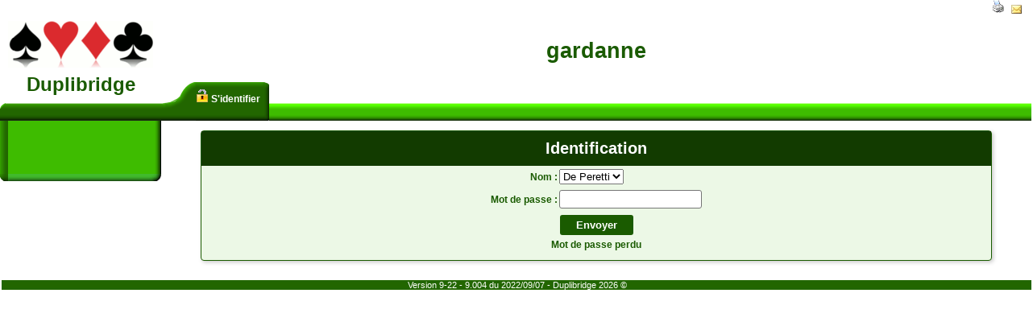

--- FILE ---
content_type: text/html; charset=UTF-8
request_url: https://duplibridge.com/index.php?ville=106&action=CX&class=Ville
body_size: 1463
content:
<!DOCTYPE HTML PUBLIC '-//W3C//DTD HTML 4.01//EN' 'http://www.w3.org/TR/html4/strict.dtd'>
<html lang="fr">
	<head>
		<meta name="author" content="JB Laguarigue">
		<meta name="description" content="Duplibridge : Gestion de tournoi de bridge">
		<meta name="keywords" content="bridge, duplicate, tournoi bridge, howell, patton, chicago, classement bridge, card playing, comptage points bridge, feuille score bridge">
		<meta http-equiv="content-type" content="text/html;charset=iso-8859-1">
		<meta http-equiv="Content-Style-Type" content="text/css">
		<meta name="language" content="french">
		<link rel="stylesheet" type="text/css" href="Sty_09_18.css?v=9-22 ">
		<link rel="SHORTCUT ICON" href="favicon.ico">
		<title>Duplibridge - Duplibridge - Organisez vos tournois de bridge</title>
	</head>
	<body>
		<div>
			<div>
			</div>
			<div class="connexion"><a class="impression" target="_blank" href="/index.php?ville=106&amp;action=CX&amp;class=Ville&amp;imprime=1">
					<img src="Images/print.png" alt="Version imprimable" title="Version imprimable">
				</a><a title="Courrier &agrave; Duplibridge.com" title="Courrier &agrave; Duplibridge.com" href="index.php?action=MAILGENE&amp;class=Duplibridge">
					<img src="Images/courrier.png" alt="Courrier &agrave; Duplibridge.com" title="Courrier &agrave; Duplibridge.com">
				</a>
			</div>
			<table class="menus">
				<tr>
					<td class="menus">
						<div>
							<div class="logo"><a title="Retour menu principal" title="Retour menu principal" href="index.php">
									<img src="Images/AniPicCoeCarTre.gif" alt="Retour au menu principal" title="Retour au menu principal">
								</a>
							</div>
							<div class="marque"><a class="logo" title="Retour menu principal" title="Retour menu principal" href="index.php">
									Duplibridge
								</a>
							</div>
							<div class="bord">
							</div>
						</div>
					</td>
					<td class="cent">
						<table class="menus cent">
							<tr>
								<td class="titrepage" colspan="4">
									<div>
										<h1 class="titre">gardanne</h1>
									</div>
								</td>
							</tr>
							<tr>
								<td class="onglet sel left">
								</td>
								<td class="onglet sel"><a class="onglet" title="Identification" title="Identification" href="index.php?action=CX&amp;class=Ville&amp;ville=106">
										<img src="Images/cadenas.png" alt="S'identifier" title="S'identifier">
										S'identifier
									</a>
								</td>
								<td class="onglet sel right">
								</td>
								<td class="onglet fin">
								</td>
							</tr>
						</table>
					</td>
				</tr>
			</table>
		</div>
		<div>
			<div class="menu">
				<table class="menus">
					<tr>
						<td class="separation labMenu">
						</td>
					</tr>
					<tr>
						<td class="bordbasse">
						</td>
					</tr>
				</table>
				<table>
				</table>
			</div>
			<div class="contenu">
				<div class="erreur">
				</div>
				<div class="corps">
					<div class="news">
						<div class="renc">
							<div class="entete">
								<table>
									<tr>
										<td class="titre">
											Identification
										</td>
									</tr>
								</table>
							</div>
						</div>
						<form method="post" action="index.php?action=CX&amp;class=Ville&amp;ville=106">
							<table>
								<tr>
									<td class="form">
										Nom : 
									</td>
									<td class="champ">
										<select name="nocontact">
											<option value="595">De Peretti</option>
										</select>
									</td>
								</tr>
								<tr>
									<td class="form">
										Mot de passe : 
									</td>
									<td class="champ"><input name="passwd" type="password">
									</td>
								</tr>
							</table>
							<div><input name="BTconnexion" type="submit" value="Envoyer">
							</div>
						</form><a href="index.php?action=MDPP&amp;class=Ville&amp;ville=106">
							<div>
								Mot de passe perdu
							</div>
						</a>
					</div>
				</div>
			</div>
		</div>
		<div class="version">
			<p class="version">
				Version 9-22  - 9.004 du 2022/09/07 -  Duplibridge 2026 &copy;
			</p>
		</div>
	</body>
</html><!-- Google tag (gtag.js) -->
<script async src="https://www.googletagmanager.com/gtag/js?id=G-LRTMS74XKP"></script>
<script>
  window.dataLayer = window.dataLayer || [];
  function gtag(){dataLayer.push(arguments);}
  gtag('js', new Date());

  gtag('config', 'G-LRTMS74XKP');
</script>


--- FILE ---
content_type: text/css
request_url: https://duplibridge.com/Sty_09_18.css?v=9-22
body_size: 4227
content:
body {
	color: #1a5b00;
	background-color: #FFFFFF;
	margin: 0px;
	font-family: "Arial", serif;
}

.doublon {
	background-color: red;
	color: white;
}

table.resume {
	background: green;
	margin: auto;
	color: white;
	border-radius: 6px;
}

span.coul.red {
	font-size: medium;
	color: red;
}

table.lastRenc {
	border-width: thin;
	border-spacing: 2px;
	border-style: double;
	border-color: #1a5b00;
	border-radius: 4px;
	-webkit-box-shadow: #CCCCCC 2px 2px 5px;
}

table.lastRenc tr.lineRenc:hover {
	cursor: pointer;
	background-color: #3ebc00;
}

table.lastRenc table.present td {
	font-size: xx-small;
	font-style: normal;
	padding-left: 10px;
	padding-right: 10px;
	border: none;
}

table.lastRenc table.present tr {
	background-color: transparent;
}

table.lastRenc tr td.resume {
	padding: 0em;
}

table.lastRenc tr td {
	padding: 1em;
}

table.lastRenc table.present tr.titre {
	background-color: #1a5b00;
}

span.coul.noir {
	font-size: medium;
	color: black;
}

table.resume td {
	height: 2px;
	width: 200px;
}

table.score {
	border-collapse: collapse;
	border-style: none;
	border-width: 2px;
	border-color: #1a5b00;
	width: 100%;
	background-color: #ecf8e6;
}

td#idInfoRenc {
	width: 70%;
}

div.legend table {
	background-color: #285c00;
	margin: 10px;
	text-align: center;
	border-collapse: separate;
	margin: auto;
}

div.legend td.dpwarning {
	background-color: #285c00;
	color: orange;
	border: solid medium orange;
	padding: 3px;
}

div.legend td.dperror {
	background-color: #285c00;
	color: red;
	border: solid medium red;
	padding: 3px;
}

div.logo {
	height: 65px;
}

div.marque {
	height: 37px;
	vertical-align: top;
}

div.connexion {
	height: 26px;
	font-size: 8pt;
	text-align: right;
	vertical-align: middle;
	margin-right: 10px;
}

div.connexion a {
	margin-left: 2px;
	vertical-align: bottom;
	margin-right: 2px;
}

td.dpwarning {
	background-color: orange;
}

td.dpwarning a.ui-state-default {
	color: orange;
}

td.dperror {
	background-color: red;
}

td.dperror a.ui-state-default {
	color: red;
}

td.dateIncon {
	background-color: rgba(245, 245, 245, 0.5);
}

td.dateDispo {
	background-color: rgba(2, 255, 87, 0.5);
}

td.dateImpos {
	background-color: rgba(248, 25, 67, 0.5);
}

.noWrap {
	white-space: nowrap;
}

.dateint {
	background-color: red;
}

input[disabled] {
	color: #e3e3e3;
	background-color: gray;
	border-style: none;
}

input[type="submit"]:disabled {
	visibility: hidden;
}

table.score td {
	padding: 2px;
	margin: 1px;
	border-top: none;
	border-bottom: none;
}

div#idLstEq {
	position: absolute;
	text-align: left;
	display: block;
	background-color: white;
	border-color: black;
	border-style: solid;
	border-width: 1px;
}

div#idLstEq ul {
	margin: 0;
	list-style: outside;
	padding: 0;
}

div#idLstEq li {
	list-style-type: none;
}

.completion {
	display: none;
	border: solid;
	border-width: 1px;
	border-color: #7F9DB9;
	height: 0px;
	background-color: white;
	border-collapse: collapse;
	padding-left: 1px;
	padding-top: 1px;
	text-align: left;
	font-size: 8pt;
	text-indent: 4px;
}

.completionSurvol {
	background-color: #7F9DB9;
	border-collapse: collapse;
	text-align: left;
	color: white;
}

table.score input {
	border-style: none;
	border-width: 1px;
	margin: 0;
	padding: 0;
}

table.score tr {
	border: none;
}

table.score tr.doNonTJ {
	background-color: #f663f4;
}

table.score td.doNonTJ {
	background-color: #f663f4;
}

table.present tr.doNonTJ {
	background-color: #f663f4;
}

table.score td.doNonJ {
	background-color: #ebebeb;
}

table.score td.doErr {
	background-color: purple;
}
/*
table.score tr.separation {
	border-top-width: 2px;
	border-top-style: solid;
	border-top-color: #1a5b00;
}*/
table.score tr.sepLigne {
	border-top-color: #1a5b00;
	border-top-style: solid;
	border-top-width: 1px;
}

table.legende {
	margin: 5px auto;
}

table.legende .bouton {
	background-color: #1a5b00;
	width: 70px;
	margin-top: 10px;
}

table.legende td.notsel .bouton {
	background-color: #3ebc00;
}

table.legende td {
	border: none;
	background-color: #1a5b00;
	font-size: x-small;
	color: white;
	padding: 2px;
}

td#idComment {
	width: 80px;
}

table.legende p {
	color: white;
}

table.legende td.notsel {
	background-color: #3ebc00;
}

table.legende td p {
	background-color: inherit;
}

table.legende td.titre {
	text-align: right;
}

table.legende td.valeur {
	text-align: left;
}

.texte {
	text-align: left;
	margin: 0px;
	width: 500px;
}

.top {
	vertical-align: top;
}

.left {
	text-align: left;
}

.orange {
	background-color: rgb(255, 205, 33);
}

.right {
	text-align: right;
}

.error {
	background-color: purple;
	color: white;
}

.nocadre {
	border-style: none;
}

.small {
	font-size: 8pt;
	padding: 4px;
}

.smallplus {
	font-size: 9pt;
}

.bottom {
	margin-bottom: 0px;
}

.centre {
	text-align: center;
}

.nomarge {
	margin: 0px;
}

.gras {
	font-weight: bold;
}

.gar {
	background-color: #D9DFFF;
}

.eglise {
	background-color: #FFF8D9;
}

.pretre {
	background-color: #D9FFDB;
}

.fille {
	background-color: #FFF1F4;
}

.cent {
	width: 100%;
	padding: 0px;
	border-style: none;
}

.cadre {
	margin: auto;
	margin-top: 5px;
	border-color: #CE0632;
	text-align: left;
}

.menus {
	border-style: none;
	padding: 0px;
	text-align: center;
}

table {
	margin-left: auto;
	margin-right: auto;
	border-collapse: collapse;
}

table.date {
	width: 100%;
}

.present {
	border-color: #1a5b00;
}

div.version {
	float: left;
	margin-top: 10px;
	margin-bottom: 10px;
	width: 100%;
}

p.version {
	background-color: #226600;
	color: #FFFFFF;
	font-size: 8pt;
	text-align: center;
	width: 100%;
}

table.renc {
	padding: 0px;
	width: 980px;
	text-align: center;
	font-weight: bold;
	border-bottom: #123b00;
	border-bottom-style: solid;
	border-bottom-width: 4px;
}

table.renc tr td {
	border-right-color: #FFFFFF;
	border-right-style: solid;
	border-right-width: 1px;
	padding: 5px;
}

table.present {
	padding: 0px;
	width: 100%;
	text-align: center;
	font-weight: bold;
}

table.present.normal {
	font-weight: normal;
}

div.entete table {
	width: 100%;
	background-color: #123B00;
}

div.entete td.precSuiv {
	width: 40px;
}

div.entete td.titre {
	background-color: inherit;
	font-size: 15pt;
	padding-top: 10px;
	padding-bottom: 10px;
}

a.lien {
	background-color: #1a5b00;
	color: white;
	border-style: none;
	padding-right: 20px;
	padding-left: 20px;
	padding-top: 5px;
	padding-bottom: 5px;
	margin: 20px;
	cursor: pointer;
	border-radius: 3px;
}

input[type="submit"], input.boutonCde {
	background-color: #1a5b00;
	color: white;
	border-style: none;
	padding-right: 20px;
	padding-left: 20px;
	padding-top: 5px;
	padding-bottom: 5px;
	margin: 5px;
	cursor: pointer;
	border-radius: 3px;
}

table.present tr td {
	border-right-color: #FFFFFF;
	border-right-style: solid;
	border-right-width: 1px;
	padding: 2px;
}

table.tour tr td {
	border-right-style: none;
}

.black {
	background-color: #40000B;
	color: white;
}

.rouge {
	background-color: #DE0808
}

.vert {
	background-color: #226600
}

tr.ligne {
	height: 25px;
}

tr.ligneI {
	/*background-color: #e4feda;*/
	color: #1a5b00;
}

table.present tr.newDate {
	border-style: solid;
	border-width: 1px;
	border-left: none;
	border-right: none;
	border-bottom: none;
	border-color: darkslategray;
}

#dataTables tr.odd td.action, tr.ligneI td.action {
	background-color: #1a9100;
}

tr.ligneP {
	background-color: #bdfea2;
	color: #1a5b00;
}

#dataTables {
	font-size: small;
}

#dataTables tr.odd {
	background-color: #bdfea2;
}

#dataTables tr.even {
	background-color: #e4feda;
}

tr.titre {
	font-weight: bold;;
	text-align: center;
	color: #FFFFFF;
	background-color: #1a5b00;
	border-style: solid;
	border-width: 0px;
	border-color: black;
}

tr.titre a {
	color: white;
}

tr.jeu {
	text-align: left
}

td {
	font-size: 9pt;
	border-style: solid;
	border-width: 0px;
	/*padding: 5px;*/
	margin: 0px;
	border-color: inherit;
}

div.boutons {
	/*
	height: auto;
	overflow: hidden;
	top: 0px;
	left: 0px;
	margin: 0px auto;
	position: relative;
	text-align: center;
	*/
	
}

div.bouton {
	display: inline-block;
	text-align: center;
	cursor: pointer;
	font-weight: bold;
	height: 37px;
}

div.bouton.large {
	width: 42px;
}

div.floatleft {
	float: left;
}

div.inline {
	display: inline;
}

div.navend {
	float: left;
	height: 50px;
	background-color: #1a5b00;
}

div.navend div {
	width: 100%;
	margin: auto;
	text-align: center;
	float: right;
}

table.navigateur {
	background-color: #1a5b00;
	color: white;
	margin: 5px auto;
	font-weight: bold;
}

table.navigateur td.donne {
	background-color: #1a5b00;
}

div.bouton p {
	text-align: center;
	padding-top: 7px;
	padding-bottom: 7px;
	border-radius: 5px;
	width: 30px;
	margin: auto;
	border-width: 2px;
	border-style: solid;
	border-color: #ecf8e6;
}

div.bouton p.doErr {
	background-color: purple;
	color: white;
}

div.bouton p.doNonTJ {
	background-color: #f663f4;
	color: white;
}

div.bouton p.doNonJ {
	background-color: #3ebc00;
	color: white;
}

div.bouton p.doOKJ {
	background-color: #1a5b00;
	color: white;
}

div.bouton p.encadre.doOKJ {
	border-color: #3ebc00;
}

div.bouton p.encadre.doNonTJ {
	border-color: purple;
}

div.bouton p.encadre.doErr {
	border-color: #f663f4;
}

div.bouton p.encadre {
	border-color: #1a5b00;
	border-width: 3px;
	border-style: solid;
}

table.navigateur td {
	margin: 1px;
	border-collapse: collapse;
	padding: 0;
}

div.bouton div:hover {
	cursor: pointer;
}

table.score div:hover {
	cursor: pointer;
}

td.contenu {
	width: 100%;
	text-align: center;
	border-style: none;
}

div.contenu {
	position: relative;
	margin-left: 200px;
	text-align: center;
	font-size: 9pt;
}

td.borderleft {
	border-left: medium;
	border-left-style: double;
	border-left-width: 3px;
	border-left-color: black;
}

td.borderright {
	border-right: medium;
	border-right: double;
	border-right-width: 3px;
	border-right-color: black;
}

td.jeu {
	text-align: left;
	border-width: 0px;
	border-style: none;
}

td.vuln {
	text-align: center;
}

td.action {
	text-align: left;
	background-color: #1a5b00;
	border-color: white;
	width: 60px;
}

td.titrepage {
	font-size: 20pt;
	font-weight: 600;
	text-align: center;
	height: 76px;
	width: 100%;
	margin: 0px;
	border-style: none;
	padding: 0px;
}

td.menugauche {
	padding: 0px;
	border-style: none;
}

td.menu.sites {
	text-align: center;
	font-weight: bold;
	color: white;
	padding-top: 3px;
	padding-bottom: 3px;
	background-image: url("Images/BordureSel.png");
}

td.logo a {
	margin: 0px;
	padding: 0px;
	border-spacing: 0px;
}

td.logoentete {
	height: 44px;
	padding: 0px;
	padding-left: 30px;
	padding-right: 30px;
	border-style: none;
	min-width: 140px;
}

td.menus div {
	width: 200px;
}

td.menu {
	padding: 0px;
	background-image: url("Images/BordureTr.png");
	border-style: none;
}

td.menuGrise {
	background-color: inherit;;
	width: 200px;
	font-size: 10pt;
	height: 30pt;
	background-image: url("Images/BordureTr.png")
}

.bas {
	height: 5px;
}

td.bordbasse {
	background-image: url("Images/BorBass.png");
	width: 200px;
	height: 9px;
	border-style: none;
	padding: 0px;
}

div.bord {
	background-image: url("Images/Bord.png");
	height: 22px;
	padding: 0px;
	border-style: none;
}

td.red {
	background-color: #297C00;
	color: #FFFFFF;
}

td.redVert {
	width: 20px;;
	background-color: #297C00;
	color: #FFFFFF;
}

td.redMax {
	background-color: #339d00;
	color: #FFFFFF;
}

td.redMin {
	background-color: #43c404;
	color: #FFFFFF
}

td.renc {
	border-style: none;
	padding: 0px;
	border-width: 0px;
	width: 100%;
}

td.precsuiv {
	width: 25px;
}

table.present tr td.prix {
	padding-left: 10px;
	padding-right: 15px;
	text-align: right;
}

table.tour {
	width: 100%;
}

td.green {
	background-color: #226600;;
	color: #FFFFFF;
}

td.greenMax {
	background-color: #297C00;
	color: #FFFFFF;
}

td.greenMin {
	background-color: #43CA00;
	color: #FFFFFF;
}

td.NKVuln {
	background-color: #43CA00;
	color: #FFFFFF;
}

td.OKVuln {
	background-color: red;
	color: #FFFFFF;
}

tr.ligneI td.NKVuln {
	background-color: #81ca5d;
}

tr.ligneI td.NKVuln.error {
	background-color: purple;
}

td.error {
	background-color: purple;
}

tr.ligneI td.OKVuln {
	background-color: #ef6060;
}

td.titre {
	font-weight: bold;
	text-align: center;
	background-color: #1a5b00;
	color: white;
}

td.titre.selected a {
	color: red;
	text-decoration: none;
}

td.selected {
	color: red;
}

td.toSel {
	cursor: pointer;
}

td.titre.notselected a {
	color: white;
	text-decoration: none;
}

td.titreVert {
	width: 25px;
	font-weight: bold;
	text-align: center;
	background-color: #226600;
	color: white;
}

td.right {
	text-align: right;
}

td.left {
	text-align: left;
}

tr.vert, tr.rouge {
	color: white;
}

td.droite {
	text-align: right
}

td.gauche {
	text-align: left;
	border-style: none;
}

td.form {
	text-align: right;
	font-weight: bold;
	border-style: none;
	height: 20pt;
}

td.form2col {
	text-align: left;;
	border-style: none;
	width: 50%;
}

td.champ {
	text-align: left;
	border-style: none;
}

td.champTable {
	text-align: left;
}

th {
	font-size: 10pt;
	font-style: normal
}

p {
	color: #1a5b00;
	font-size: 10pt;
	text-align: justify;
	margin: 2px;
}

p.enum {
	margin-left: 4em;
	margin-right: 10px
}

p.contenu {
	margin: 10px
}

p.erreur {
	color: #FFFFFF;;
	margin-left: 2em;
	background-color: #DE0808;;
	text-decoration: blink;
	font-weight: bold;;
	text-align: center
}

p.erreur2 {
	color: #FFFFFF;;
	margin-left: 0;
	background-color: #DE0808;
	font-weight: bold;;
	text-align: center
}

p.titre {
	background-color: transparent;
	color: #FFFFFF;
	margin-top: 10px;
	text-align: center;
	font-size: 9pt;
	margin-left: 22px
}

p.titre_en_cours {
	background-color: transparent;
	color: #FFFFFF;
	margin-top: 10px;
	text-align: center;
	font-size: 9pt;
	margin-left: 22px
}

p.titre_non_sel {
	background-color: transparent;
	color: #FFFFFF;
	margin-top: 10px;
	text-align: center;
	font-size: 9pt;
	margin-left: 22px
}

p.gauche {
	text-align: left;
	margin-left: 5px;;
	color: #FFFFFF;
	background-color: inherit;;
	font-weight: bold
}

.carR {
	color: #FF3300;
	background-color: inherit;;
	font-size: 15pt
}

.karR {
	color: #FF3300;
	background-color: inherit;;
	font-size: 15pt
}

.carN {
	color: #FFFFFF;
	background-color: inherit;;
	font-size: 15pt
}

a {
	text-decoration: none;
	color: #1a5b00;
	font-weight: bold;
}

a.logo {
	color: #1a5b00;
	font-weight: 600;
	font-size: 18pt;
}

a.menu {
	display: block;
	text-align: left;
	padding-left: 10px;
	padding-bottom: 8px;
	padding-top: 8px;
	color: white;
	width: 190px;
	white-space: nowrap;
}

.labMenu {
	display: block;
	text-align: left;
	padding-left: 10px;
	padding-right: 10px;
	padding-bottom: 8px;
	padding-top: 8px;
	color: white;
	background-image: url("Images/BordureTr.png");
	border-style: none;
}

a.menu:hover {
	background-image: url("Images/BordureHoover.png");
	color: #1a5b00;
}

a.menu.sel {
	background-image: url("Images/BordureSel.png");
	color: #FFE9FF;
}

td.separation {
	height: 50px;
}

td.onglet {
	padding: 0px;
	border-style: none;
	min-width: 60px;
	height: 24px;
}

td.onglet.sel {
	background-image: url("Images/OngletCSel.png");
}

td.onglet.sel.left {
	background-image: url("Images/OngletCDeb.png");
	max-width: 43px;
	min-width: 43px;
	width: 43px;
}

td.onglet.sel.right {
	background-image: url("Images/OngletCFin.png");
	max-width: 11px;
	min-width: 11px;
	width: 11px;
}

td.onglet.prec {
	background-image: url("Images/OngletDSel.png");
}

td.onglet.prec.left {
	background-image: url("Images/OngletDDeb.png");
	max-width: 43px;
	min-width: 43px;
	width: 43px;
}

td.onglet.prec.right {
	background-image: url("Images/OngletDFin.png");
	max-width: 11px;
	min-width: 11px;
	width: 11px;
}

td.onglet.suiv {
	background-image: url("Images/OngletFSel.png");
}

td.onglet.suiv.left {
	background-image: url("Images/OngletFDeb.png");
	max-width: 43px;
	min-width: 43px;
	width: 43px;
}

td.onglet.suiv.right {
	background-image: url("Images/OngletFFin.png");
	max-width: 11px;
	min-width: 11px;
	width: 11px;
}

td.onglet.fin {
	background-image: url("Images/OngletFin.png");
	width: 100%;
}

a.onglet {
	text-align: center;
	padding-top: 9px;
	padding-bottom: 20px;
	display: block;
	color: white;
	white-space: nowrap;
}

a.bouton {
	background-color: blanchedalmond;
	text-transform: uppercase;
	font-size: 8pt;
	border-radius: 3px;
	padding: 3px;
	cursor: pointer;
	margin-left: 2px;
	margin-right: 2px;
}

a.onglet.sel {
	color: #FFE9EE;
}

.tri {
	color: #FFFFFF;
	text-decoration: underline;
}

.blanc {
	color: #FFFFFF;
}

a.impression {
	font-size: 10pt;
	color: #1a5b00;
}

img {
	border-style: none;
}

img#multiDel {
	cursor: pointer;
}

input {
	font-size: 10pt;
	text-align: center;
	font-weight: bold;
	color: #1a5b00;
	border-radius: 3px;
	padding: 3px;
	border-style: solid;
	border-width: 1px;
}

input[type="image"] {
	border-style: none;
}

input.bouton {
	font-size: 9pt;
	text-align: center;
	font-weight: bold;
	text-align: center;
}

input.button {
	color: #FFFFFF;
	background-color: #DE0808;
	font-size: large;
	text-align: center;
}

h1 {
	color: #1a5b00;
	background-color: #FFFFFF;
	font-size: 14pt;
	text-align: center
}

h1.titre {
	font-size: 20pt;
	font-weight: 600;
}

h2 {
	font-size: 12pt;
	text-align: center;
}

h3 {
	font-size: 11pt;
	text-align: center;
}

div.graph h3 {
	font-size: 10pt;
}

div.sansDroit {
	border-style: solid;
	border-color: #FFFFFF;
	border-width: 1px;
}

div.corps {
	margin-left: 10px;
	margin-right: 10px;
	display: inline-block;
}

div.news td.champ div {
	text-align: left;
}

div.option {
	margin-top: 20px;
	margin-bottom: 20px;
}

div.menuCtxt {
	margin-top: 20px;
	margin-bottom: 20px;
}

div.menuCtxt a {
	background-color: #123b00;
	padding: 12px;
	margin: 5px;
	border-radius: 7px;
	color: white;
	white-space: nowrap;
}

div.menuCtxt a.sel {
	background-color: #1a9100;
}

div.menuCtxt a.option {
	background-color: #123b00;
}

div.menuCtxt a.optionsel {
	background-color: red;
}

div.news {
	width: 980px;
	margin: auto;
	text-align: left;
	background: #ecf8e6;
	border: 1px solid #1a5b00;
	border-radius: 4px;
	box-shadow: #CCCCCC 2px 2px 5px;
	-webkit-box-shadow: #CCCCCC 2px 2px 5px;
	margin-bottom: 1em;
	padding-bottom: 1em;
	margin-top: 1em;
}

div.news.full {
	width: 980px;
	border-right: 50px;
}

div.float {
	float: left;
	width: 400px;
	margin: 20pt;
}

div.news.large {
	width: 980px;
}

div.news.libre {
	width: auto;
	margin-left: 10pt;
	margin-right: 10pt;
}

div.news div {
	text-align: center;
	margin: auto;
}

div.news h1 {
	background-color: inherit;
}

div.news h2 {
	text-align: left;
	-webkit-box-shadow: #999999 1px 1px 15px inset;
	background-color: #1a5b00;
	box-shadow: #999999 1px 1px 15px inset;
	color: #FFFFFF;
	font-size: 1.1em;
	font-weight: normal;
	margin-top: 0;
	padding: 0.1em 0.3em;
	text-shadow: #1a5b00 0 1px 0;
}

div.news h5 {
	text-align: left;
	-webkit-box-shadow: #999999 1px 1px 15px inset;
	background-color: #1a5b00;
	box-shadow: #999999 1px 1px 15px inset;
	color: #FFFFFF;
	font-size: 1.2em;
	font-weight: normal;
	margin-top: 0;
	padding: 0.1em 0.5em;
	text-shadow: #1a5b00 0 1px 0;
	margin-bottom: 1px;
	margin-top: 4px;
}

div.graph {
	width: 720px;
	margin: 0 auto;
	height: 720px;
}

div#chartdiv {
	width: 500px;
	height: 700px;
	float: left;
	margin: 0;
}

div#legends {
	height: 700px;
	width: 220px;
	position: relative;
	float: left;
	margin: 0;
}

div.ascenseur {
	overflow: auto;
	height: 600px;
}

div.news.statique {
	padding: 10px;
}

div.lstdoc {
	border-style: none;
	margin: 3px;
	vertical-align: middle;
}

div.menu {
	float: left;
	position: inherit;
}

div.newsText {
	width: 650px;
	text-align: left;
	margin: 5px
}

div.datepick {
	display: table;
}

div.erreur {
	background-color: #DE0808;
	color: white;
	width: 660px;
	border-width: 0px;
	width: 660px;
	margin: auto;
	border-radius: 4px;
	text-align: center;
}

div.left {
	text-align: left;
	width: 100%;
}

.ds_box {
	background-color: #1a5b00;
	border: 1px solid #000;
	z-index: auto;
}

.ds_tbl {
	background-color: #d1ffbf;
}

.ds_head {
	background-color: #1a5b00;
	color: #DBFFC9;
	font-family: Arial, Helvetica, sans-serif;
	font-size: 13px;
	font-weight: bold;
	text-align: center;
	letter-spacing: 2px;
}

.ds_subhead {
	background-color: #1a5b00;
	color: #DBFFC9;
	font-size: 12px;
	font-weight: bold;
	text-align: center;
	font-family: Arial, Helvetica, sans-serif;
	width: 32px;
}

.ds_cell {
	background-color: #32a901;
	color: #EAFFDF;
	font-size: 13px;
	text-align: center;
	font-family: Arial, Helvetica, sans-serif;
	padding: 5px;
	cursor: pointer;
}

.ds_cell:hover {
	background-color: #000000;
}